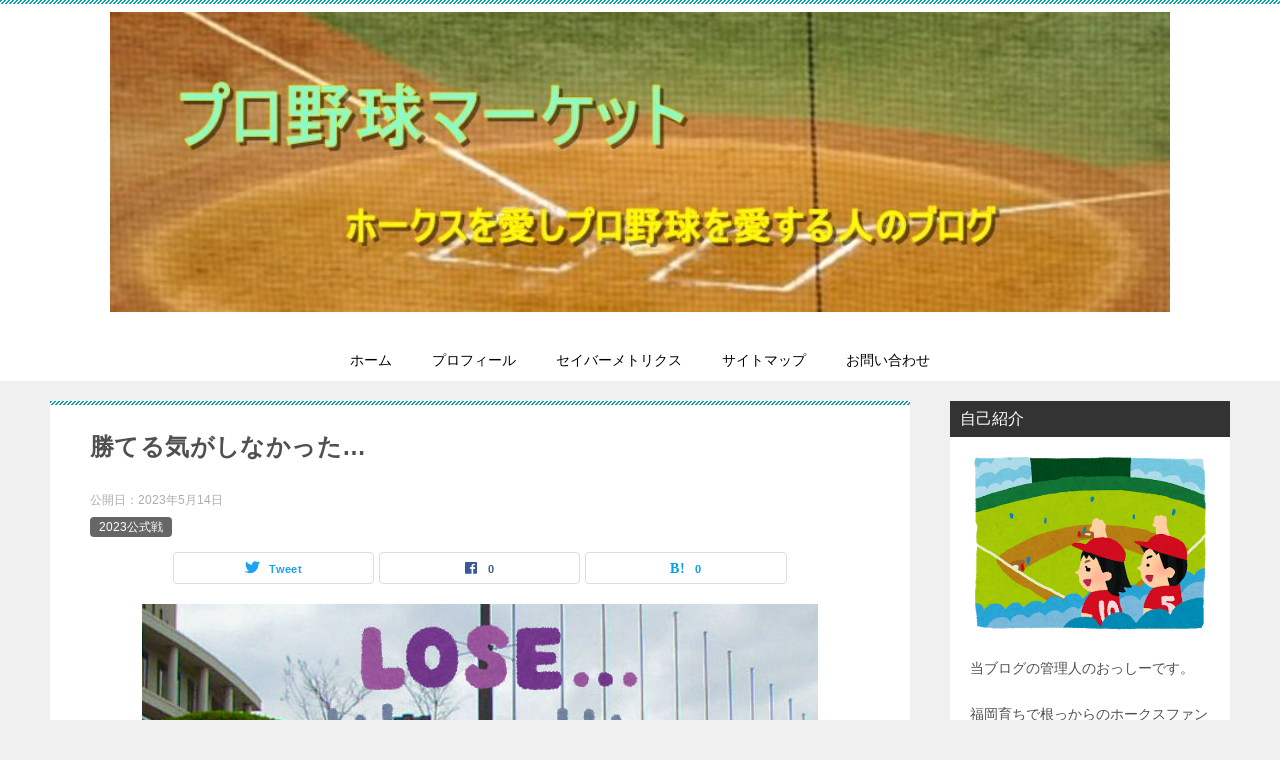

--- FILE ---
content_type: text/html; charset=UTF-8
request_url: https://osshi-market.com/katerukigashinakatta-2874
body_size: 20781
content:
<!doctype html>
<html dir="ltr" lang="ja" prefix="og: https://ogp.me/ns#" class="col2 layout-footer-show">
<head>
	<meta charset="UTF-8">
	<meta name="viewport" content="width=device-width, initial-scale=1">
	<link rel="profile" href="http://gmpg.org/xfn/11">

	<title>勝てる気がしなかった… | プロ野球マーケット</title>
	<style>img:is([sizes="auto" i], [sizes^="auto," i]) { contain-intrinsic-size: 3000px 1500px }</style>
	
		<!-- All in One SEO 4.9.1.1 - aioseo.com -->
	<meta name="description" content="2023年5月13日のオリックス戦の感想。" />
	<meta name="robots" content="max-snippet:-1, max-image-preview:large, max-video-preview:-1" />
	<meta name="author" content="おっしー"/>
	<meta name="google-site-verification" content="uuhAKyT_zBlWj-fZHYM4QbGDmDlGF9bqwdn7oz_Q0zM" />
	<meta name="keywords" content="2023公式戦" />
	<link rel="canonical" href="https://osshi-market.com/katerukigashinakatta-2874" />
	<meta name="generator" content="All in One SEO (AIOSEO) 4.9.1.1" />
		<meta property="og:locale" content="ja_JP" />
		<meta property="og:site_name" content="プロ野球マーケット" />
		<meta property="og:type" content="article" />
		<meta property="og:title" content="勝てる気がしなかった… | プロ野球マーケット" />
		<meta property="og:description" content="2023年5月13日のオリックス戦の感想。" />
		<meta property="og:url" content="https://osshi-market.com/katerukigashinakatta-2874" />
		<meta property="og:image" content="https://osshi-market.com/wp-content/uploads/2018/10/blogtitle.jpg" />
		<meta property="og:image:secure_url" content="https://osshi-market.com/wp-content/uploads/2018/10/blogtitle.jpg" />
		<meta property="og:image:width" content="676" />
		<meta property="og:image:height" content="373" />
		<meta property="article:published_time" content="2023-05-13T18:09:27+00:00" />
		<meta property="article:modified_time" content="2023-05-13T18:09:22+00:00" />
		<meta name="twitter:card" content="summary" />
		<meta name="twitter:site" content="@osshi_inazuma" />
		<meta name="twitter:title" content="勝てる気がしなかった… | プロ野球マーケット" />
		<meta name="twitter:description" content="2023年5月13日のオリックス戦の感想。" />
		<meta name="twitter:image" content="https://osshi-market.com/wp-content/uploads/2018/10/blogtitle.jpg" />
		<script type="application/ld+json" class="aioseo-schema">
			{"@context":"https:\/\/schema.org","@graph":[{"@type":"Article","@id":"https:\/\/osshi-market.com\/katerukigashinakatta-2874#article","name":"\u52dd\u3066\u308b\u6c17\u304c\u3057\u306a\u304b\u3063\u305f\u2026 | \u30d7\u30ed\u91ce\u7403\u30de\u30fc\u30b1\u30c3\u30c8","headline":"\u52dd\u3066\u308b\u6c17\u304c\u3057\u306a\u304b\u3063\u305f\u2026","author":{"@id":"https:\/\/osshi-market.com\/author\/osshi0918#author"},"publisher":{"@id":"https:\/\/osshi-market.com\/#person"},"image":{"@type":"ImageObject","url":"https:\/\/osshi-market.com\/wp-content\/uploads\/2018\/09\/lose1509-1920x1080.jpg","width":676,"height":373},"datePublished":"2023-05-14T03:09:27+09:00","dateModified":"2023-05-14T03:09:22+09:00","inLanguage":"ja","mainEntityOfPage":{"@id":"https:\/\/osshi-market.com\/katerukigashinakatta-2874#webpage"},"isPartOf":{"@id":"https:\/\/osshi-market.com\/katerukigashinakatta-2874#webpage"},"articleSection":"2023\u516c\u5f0f\u6226"},{"@type":"BreadcrumbList","@id":"https:\/\/osshi-market.com\/katerukigashinakatta-2874#breadcrumblist","itemListElement":[{"@type":"ListItem","@id":"https:\/\/osshi-market.com#listItem","position":1,"name":"\u30db\u30fc\u30e0","item":"https:\/\/osshi-market.com","nextItem":{"@type":"ListItem","@id":"https:\/\/osshi-market.com\/category\/2023-official-game#listItem","name":"2023\u516c\u5f0f\u6226"}},{"@type":"ListItem","@id":"https:\/\/osshi-market.com\/category\/2023-official-game#listItem","position":2,"name":"2023\u516c\u5f0f\u6226","item":"https:\/\/osshi-market.com\/category\/2023-official-game","nextItem":{"@type":"ListItem","@id":"https:\/\/osshi-market.com\/katerukigashinakatta-2874#listItem","name":"\u52dd\u3066\u308b\u6c17\u304c\u3057\u306a\u304b\u3063\u305f\u2026"},"previousItem":{"@type":"ListItem","@id":"https:\/\/osshi-market.com#listItem","name":"\u30db\u30fc\u30e0"}},{"@type":"ListItem","@id":"https:\/\/osshi-market.com\/katerukigashinakatta-2874#listItem","position":3,"name":"\u52dd\u3066\u308b\u6c17\u304c\u3057\u306a\u304b\u3063\u305f\u2026","previousItem":{"@type":"ListItem","@id":"https:\/\/osshi-market.com\/category\/2023-official-game#listItem","name":"2023\u516c\u5f0f\u6226"}}]},{"@type":"Person","@id":"https:\/\/osshi-market.com\/#person","name":"\u304a\u3063\u3057\u30fc","image":{"@type":"ImageObject","@id":"https:\/\/osshi-market.com\/katerukigashinakatta-2874#personImage","url":"https:\/\/secure.gravatar.com\/avatar\/b5ae34ccfaf6afdef352739e16c169d23a907948c1815f5bdf857c7b35190806?s=96&d=blank&r=g","width":96,"height":96,"caption":"\u304a\u3063\u3057\u30fc"}},{"@type":"Person","@id":"https:\/\/osshi-market.com\/author\/osshi0918#author","url":"https:\/\/osshi-market.com\/author\/osshi0918","name":"\u304a\u3063\u3057\u30fc","image":{"@type":"ImageObject","@id":"https:\/\/osshi-market.com\/katerukigashinakatta-2874#authorImage","url":"https:\/\/secure.gravatar.com\/avatar\/b5ae34ccfaf6afdef352739e16c169d23a907948c1815f5bdf857c7b35190806?s=96&d=blank&r=g","width":96,"height":96,"caption":"\u304a\u3063\u3057\u30fc"}},{"@type":"WebPage","@id":"https:\/\/osshi-market.com\/katerukigashinakatta-2874#webpage","url":"https:\/\/osshi-market.com\/katerukigashinakatta-2874","name":"\u52dd\u3066\u308b\u6c17\u304c\u3057\u306a\u304b\u3063\u305f\u2026 | \u30d7\u30ed\u91ce\u7403\u30de\u30fc\u30b1\u30c3\u30c8","description":"2023\u5e745\u670813\u65e5\u306e\u30aa\u30ea\u30c3\u30af\u30b9\u6226\u306e\u611f\u60f3\u3002","inLanguage":"ja","isPartOf":{"@id":"https:\/\/osshi-market.com\/#website"},"breadcrumb":{"@id":"https:\/\/osshi-market.com\/katerukigashinakatta-2874#breadcrumblist"},"author":{"@id":"https:\/\/osshi-market.com\/author\/osshi0918#author"},"creator":{"@id":"https:\/\/osshi-market.com\/author\/osshi0918#author"},"image":{"@type":"ImageObject","url":"https:\/\/osshi-market.com\/wp-content\/uploads\/2018\/09\/lose1509-1920x1080.jpg","@id":"https:\/\/osshi-market.com\/katerukigashinakatta-2874\/#mainImage","width":676,"height":373},"primaryImageOfPage":{"@id":"https:\/\/osshi-market.com\/katerukigashinakatta-2874#mainImage"},"datePublished":"2023-05-14T03:09:27+09:00","dateModified":"2023-05-14T03:09:22+09:00"},{"@type":"WebSite","@id":"https:\/\/osshi-market.com\/#website","url":"https:\/\/osshi-market.com\/","name":"\u30d7\u30ed\u91ce\u7403\u30de\u30fc\u30b1\u30c3\u30c8","inLanguage":"ja","publisher":{"@id":"https:\/\/osshi-market.com\/#person"}}]}
		</script>
		<!-- All in One SEO -->

	<script>
		var shf = 1;
		var lso = 1;
		var ajaxurl = 'https://osshi-market.com/wp-admin/admin-ajax.php';
		var sns_cnt = true;
			</script>
	<link rel='dns-prefetch' href='//webfonts.xserver.jp' />
<link rel='dns-prefetch' href='//www.googletagmanager.com' />
<link rel="alternate" type="application/rss+xml" title="プロ野球マーケット &raquo; フィード" href="https://osshi-market.com/feed" />
<link rel="alternate" type="application/rss+xml" title="プロ野球マーケット &raquo; コメントフィード" href="https://osshi-market.com/comments/feed" />
<link rel="alternate" type="application/rss+xml" title="プロ野球マーケット &raquo; 勝てる気がしなかった… のコメントのフィード" href="https://osshi-market.com/katerukigashinakatta-2874/feed" />
<script type="text/javascript">
/* <![CDATA[ */
window._wpemojiSettings = {"baseUrl":"https:\/\/s.w.org\/images\/core\/emoji\/16.0.1\/72x72\/","ext":".png","svgUrl":"https:\/\/s.w.org\/images\/core\/emoji\/16.0.1\/svg\/","svgExt":".svg","source":{"concatemoji":"https:\/\/osshi-market.com\/wp-includes\/js\/wp-emoji-release.min.js?ver=6.8.3"}};
/*! This file is auto-generated */
!function(s,n){var o,i,e;function c(e){try{var t={supportTests:e,timestamp:(new Date).valueOf()};sessionStorage.setItem(o,JSON.stringify(t))}catch(e){}}function p(e,t,n){e.clearRect(0,0,e.canvas.width,e.canvas.height),e.fillText(t,0,0);var t=new Uint32Array(e.getImageData(0,0,e.canvas.width,e.canvas.height).data),a=(e.clearRect(0,0,e.canvas.width,e.canvas.height),e.fillText(n,0,0),new Uint32Array(e.getImageData(0,0,e.canvas.width,e.canvas.height).data));return t.every(function(e,t){return e===a[t]})}function u(e,t){e.clearRect(0,0,e.canvas.width,e.canvas.height),e.fillText(t,0,0);for(var n=e.getImageData(16,16,1,1),a=0;a<n.data.length;a++)if(0!==n.data[a])return!1;return!0}function f(e,t,n,a){switch(t){case"flag":return n(e,"\ud83c\udff3\ufe0f\u200d\u26a7\ufe0f","\ud83c\udff3\ufe0f\u200b\u26a7\ufe0f")?!1:!n(e,"\ud83c\udde8\ud83c\uddf6","\ud83c\udde8\u200b\ud83c\uddf6")&&!n(e,"\ud83c\udff4\udb40\udc67\udb40\udc62\udb40\udc65\udb40\udc6e\udb40\udc67\udb40\udc7f","\ud83c\udff4\u200b\udb40\udc67\u200b\udb40\udc62\u200b\udb40\udc65\u200b\udb40\udc6e\u200b\udb40\udc67\u200b\udb40\udc7f");case"emoji":return!a(e,"\ud83e\udedf")}return!1}function g(e,t,n,a){var r="undefined"!=typeof WorkerGlobalScope&&self instanceof WorkerGlobalScope?new OffscreenCanvas(300,150):s.createElement("canvas"),o=r.getContext("2d",{willReadFrequently:!0}),i=(o.textBaseline="top",o.font="600 32px Arial",{});return e.forEach(function(e){i[e]=t(o,e,n,a)}),i}function t(e){var t=s.createElement("script");t.src=e,t.defer=!0,s.head.appendChild(t)}"undefined"!=typeof Promise&&(o="wpEmojiSettingsSupports",i=["flag","emoji"],n.supports={everything:!0,everythingExceptFlag:!0},e=new Promise(function(e){s.addEventListener("DOMContentLoaded",e,{once:!0})}),new Promise(function(t){var n=function(){try{var e=JSON.parse(sessionStorage.getItem(o));if("object"==typeof e&&"number"==typeof e.timestamp&&(new Date).valueOf()<e.timestamp+604800&&"object"==typeof e.supportTests)return e.supportTests}catch(e){}return null}();if(!n){if("undefined"!=typeof Worker&&"undefined"!=typeof OffscreenCanvas&&"undefined"!=typeof URL&&URL.createObjectURL&&"undefined"!=typeof Blob)try{var e="postMessage("+g.toString()+"("+[JSON.stringify(i),f.toString(),p.toString(),u.toString()].join(",")+"));",a=new Blob([e],{type:"text/javascript"}),r=new Worker(URL.createObjectURL(a),{name:"wpTestEmojiSupports"});return void(r.onmessage=function(e){c(n=e.data),r.terminate(),t(n)})}catch(e){}c(n=g(i,f,p,u))}t(n)}).then(function(e){for(var t in e)n.supports[t]=e[t],n.supports.everything=n.supports.everything&&n.supports[t],"flag"!==t&&(n.supports.everythingExceptFlag=n.supports.everythingExceptFlag&&n.supports[t]);n.supports.everythingExceptFlag=n.supports.everythingExceptFlag&&!n.supports.flag,n.DOMReady=!1,n.readyCallback=function(){n.DOMReady=!0}}).then(function(){return e}).then(function(){var e;n.supports.everything||(n.readyCallback(),(e=n.source||{}).concatemoji?t(e.concatemoji):e.wpemoji&&e.twemoji&&(t(e.twemoji),t(e.wpemoji)))}))}((window,document),window._wpemojiSettings);
/* ]]> */
</script>
<!-- osshi-market.com is managing ads with Advanced Ads 2.0.14 – https://wpadvancedads.com/ --><script id="osshi-ready">
			window.advanced_ads_ready=function(e,a){a=a||"complete";var d=function(e){return"interactive"===a?"loading"!==e:"complete"===e};d(document.readyState)?e():document.addEventListener("readystatechange",(function(a){d(a.target.readyState)&&e()}),{once:"interactive"===a})},window.advanced_ads_ready_queue=window.advanced_ads_ready_queue||[];		</script>
		<style id='wp-emoji-styles-inline-css' type='text/css'>

	img.wp-smiley, img.emoji {
		display: inline !important;
		border: none !important;
		box-shadow: none !important;
		height: 1em !important;
		width: 1em !important;
		margin: 0 0.07em !important;
		vertical-align: -0.1em !important;
		background: none !important;
		padding: 0 !important;
	}
</style>
<link rel='stylesheet' id='wp-block-library-css' href='https://osshi-market.com/wp-includes/css/dist/block-library/style.min.css?ver=6.8.3' type='text/css' media='all' />
<style id='classic-theme-styles-inline-css' type='text/css'>
/*! This file is auto-generated */
.wp-block-button__link{color:#fff;background-color:#32373c;border-radius:9999px;box-shadow:none;text-decoration:none;padding:calc(.667em + 2px) calc(1.333em + 2px);font-size:1.125em}.wp-block-file__button{background:#32373c;color:#fff;text-decoration:none}
</style>
<style id='rinkerg-gutenberg-rinker-style-inline-css' type='text/css'>
.wp-block-create-block-block{background-color:#21759b;color:#fff;padding:2px}

</style>
<link rel='stylesheet' id='aioseo/css/src/vue/standalone/blocks/table-of-contents/global.scss-css' href='https://osshi-market.com/wp-content/plugins/all-in-one-seo-pack/dist/Lite/assets/css/table-of-contents/global.e90f6d47.css?ver=4.9.1.1' type='text/css' media='all' />
<style id='global-styles-inline-css' type='text/css'>
:root{--wp--preset--aspect-ratio--square: 1;--wp--preset--aspect-ratio--4-3: 4/3;--wp--preset--aspect-ratio--3-4: 3/4;--wp--preset--aspect-ratio--3-2: 3/2;--wp--preset--aspect-ratio--2-3: 2/3;--wp--preset--aspect-ratio--16-9: 16/9;--wp--preset--aspect-ratio--9-16: 9/16;--wp--preset--color--black: #000000;--wp--preset--color--cyan-bluish-gray: #abb8c3;--wp--preset--color--white: #ffffff;--wp--preset--color--pale-pink: #f78da7;--wp--preset--color--vivid-red: #cf2e2e;--wp--preset--color--luminous-vivid-orange: #ff6900;--wp--preset--color--luminous-vivid-amber: #fcb900;--wp--preset--color--light-green-cyan: #7bdcb5;--wp--preset--color--vivid-green-cyan: #00d084;--wp--preset--color--pale-cyan-blue: #8ed1fc;--wp--preset--color--vivid-cyan-blue: #0693e3;--wp--preset--color--vivid-purple: #9b51e0;--wp--preset--gradient--vivid-cyan-blue-to-vivid-purple: linear-gradient(135deg,rgba(6,147,227,1) 0%,rgb(155,81,224) 100%);--wp--preset--gradient--light-green-cyan-to-vivid-green-cyan: linear-gradient(135deg,rgb(122,220,180) 0%,rgb(0,208,130) 100%);--wp--preset--gradient--luminous-vivid-amber-to-luminous-vivid-orange: linear-gradient(135deg,rgba(252,185,0,1) 0%,rgba(255,105,0,1) 100%);--wp--preset--gradient--luminous-vivid-orange-to-vivid-red: linear-gradient(135deg,rgba(255,105,0,1) 0%,rgb(207,46,46) 100%);--wp--preset--gradient--very-light-gray-to-cyan-bluish-gray: linear-gradient(135deg,rgb(238,238,238) 0%,rgb(169,184,195) 100%);--wp--preset--gradient--cool-to-warm-spectrum: linear-gradient(135deg,rgb(74,234,220) 0%,rgb(151,120,209) 20%,rgb(207,42,186) 40%,rgb(238,44,130) 60%,rgb(251,105,98) 80%,rgb(254,248,76) 100%);--wp--preset--gradient--blush-light-purple: linear-gradient(135deg,rgb(255,206,236) 0%,rgb(152,150,240) 100%);--wp--preset--gradient--blush-bordeaux: linear-gradient(135deg,rgb(254,205,165) 0%,rgb(254,45,45) 50%,rgb(107,0,62) 100%);--wp--preset--gradient--luminous-dusk: linear-gradient(135deg,rgb(255,203,112) 0%,rgb(199,81,192) 50%,rgb(65,88,208) 100%);--wp--preset--gradient--pale-ocean: linear-gradient(135deg,rgb(255,245,203) 0%,rgb(182,227,212) 50%,rgb(51,167,181) 100%);--wp--preset--gradient--electric-grass: linear-gradient(135deg,rgb(202,248,128) 0%,rgb(113,206,126) 100%);--wp--preset--gradient--midnight: linear-gradient(135deg,rgb(2,3,129) 0%,rgb(40,116,252) 100%);--wp--preset--font-size--small: 13px;--wp--preset--font-size--medium: 20px;--wp--preset--font-size--large: 36px;--wp--preset--font-size--x-large: 42px;--wp--preset--spacing--20: 0.44rem;--wp--preset--spacing--30: 0.67rem;--wp--preset--spacing--40: 1rem;--wp--preset--spacing--50: 1.5rem;--wp--preset--spacing--60: 2.25rem;--wp--preset--spacing--70: 3.38rem;--wp--preset--spacing--80: 5.06rem;--wp--preset--shadow--natural: 6px 6px 9px rgba(0, 0, 0, 0.2);--wp--preset--shadow--deep: 12px 12px 50px rgba(0, 0, 0, 0.4);--wp--preset--shadow--sharp: 6px 6px 0px rgba(0, 0, 0, 0.2);--wp--preset--shadow--outlined: 6px 6px 0px -3px rgba(255, 255, 255, 1), 6px 6px rgba(0, 0, 0, 1);--wp--preset--shadow--crisp: 6px 6px 0px rgba(0, 0, 0, 1);}:where(.is-layout-flex){gap: 0.5em;}:where(.is-layout-grid){gap: 0.5em;}body .is-layout-flex{display: flex;}.is-layout-flex{flex-wrap: wrap;align-items: center;}.is-layout-flex > :is(*, div){margin: 0;}body .is-layout-grid{display: grid;}.is-layout-grid > :is(*, div){margin: 0;}:where(.wp-block-columns.is-layout-flex){gap: 2em;}:where(.wp-block-columns.is-layout-grid){gap: 2em;}:where(.wp-block-post-template.is-layout-flex){gap: 1.25em;}:where(.wp-block-post-template.is-layout-grid){gap: 1.25em;}.has-black-color{color: var(--wp--preset--color--black) !important;}.has-cyan-bluish-gray-color{color: var(--wp--preset--color--cyan-bluish-gray) !important;}.has-white-color{color: var(--wp--preset--color--white) !important;}.has-pale-pink-color{color: var(--wp--preset--color--pale-pink) !important;}.has-vivid-red-color{color: var(--wp--preset--color--vivid-red) !important;}.has-luminous-vivid-orange-color{color: var(--wp--preset--color--luminous-vivid-orange) !important;}.has-luminous-vivid-amber-color{color: var(--wp--preset--color--luminous-vivid-amber) !important;}.has-light-green-cyan-color{color: var(--wp--preset--color--light-green-cyan) !important;}.has-vivid-green-cyan-color{color: var(--wp--preset--color--vivid-green-cyan) !important;}.has-pale-cyan-blue-color{color: var(--wp--preset--color--pale-cyan-blue) !important;}.has-vivid-cyan-blue-color{color: var(--wp--preset--color--vivid-cyan-blue) !important;}.has-vivid-purple-color{color: var(--wp--preset--color--vivid-purple) !important;}.has-black-background-color{background-color: var(--wp--preset--color--black) !important;}.has-cyan-bluish-gray-background-color{background-color: var(--wp--preset--color--cyan-bluish-gray) !important;}.has-white-background-color{background-color: var(--wp--preset--color--white) !important;}.has-pale-pink-background-color{background-color: var(--wp--preset--color--pale-pink) !important;}.has-vivid-red-background-color{background-color: var(--wp--preset--color--vivid-red) !important;}.has-luminous-vivid-orange-background-color{background-color: var(--wp--preset--color--luminous-vivid-orange) !important;}.has-luminous-vivid-amber-background-color{background-color: var(--wp--preset--color--luminous-vivid-amber) !important;}.has-light-green-cyan-background-color{background-color: var(--wp--preset--color--light-green-cyan) !important;}.has-vivid-green-cyan-background-color{background-color: var(--wp--preset--color--vivid-green-cyan) !important;}.has-pale-cyan-blue-background-color{background-color: var(--wp--preset--color--pale-cyan-blue) !important;}.has-vivid-cyan-blue-background-color{background-color: var(--wp--preset--color--vivid-cyan-blue) !important;}.has-vivid-purple-background-color{background-color: var(--wp--preset--color--vivid-purple) !important;}.has-black-border-color{border-color: var(--wp--preset--color--black) !important;}.has-cyan-bluish-gray-border-color{border-color: var(--wp--preset--color--cyan-bluish-gray) !important;}.has-white-border-color{border-color: var(--wp--preset--color--white) !important;}.has-pale-pink-border-color{border-color: var(--wp--preset--color--pale-pink) !important;}.has-vivid-red-border-color{border-color: var(--wp--preset--color--vivid-red) !important;}.has-luminous-vivid-orange-border-color{border-color: var(--wp--preset--color--luminous-vivid-orange) !important;}.has-luminous-vivid-amber-border-color{border-color: var(--wp--preset--color--luminous-vivid-amber) !important;}.has-light-green-cyan-border-color{border-color: var(--wp--preset--color--light-green-cyan) !important;}.has-vivid-green-cyan-border-color{border-color: var(--wp--preset--color--vivid-green-cyan) !important;}.has-pale-cyan-blue-border-color{border-color: var(--wp--preset--color--pale-cyan-blue) !important;}.has-vivid-cyan-blue-border-color{border-color: var(--wp--preset--color--vivid-cyan-blue) !important;}.has-vivid-purple-border-color{border-color: var(--wp--preset--color--vivid-purple) !important;}.has-vivid-cyan-blue-to-vivid-purple-gradient-background{background: var(--wp--preset--gradient--vivid-cyan-blue-to-vivid-purple) !important;}.has-light-green-cyan-to-vivid-green-cyan-gradient-background{background: var(--wp--preset--gradient--light-green-cyan-to-vivid-green-cyan) !important;}.has-luminous-vivid-amber-to-luminous-vivid-orange-gradient-background{background: var(--wp--preset--gradient--luminous-vivid-amber-to-luminous-vivid-orange) !important;}.has-luminous-vivid-orange-to-vivid-red-gradient-background{background: var(--wp--preset--gradient--luminous-vivid-orange-to-vivid-red) !important;}.has-very-light-gray-to-cyan-bluish-gray-gradient-background{background: var(--wp--preset--gradient--very-light-gray-to-cyan-bluish-gray) !important;}.has-cool-to-warm-spectrum-gradient-background{background: var(--wp--preset--gradient--cool-to-warm-spectrum) !important;}.has-blush-light-purple-gradient-background{background: var(--wp--preset--gradient--blush-light-purple) !important;}.has-blush-bordeaux-gradient-background{background: var(--wp--preset--gradient--blush-bordeaux) !important;}.has-luminous-dusk-gradient-background{background: var(--wp--preset--gradient--luminous-dusk) !important;}.has-pale-ocean-gradient-background{background: var(--wp--preset--gradient--pale-ocean) !important;}.has-electric-grass-gradient-background{background: var(--wp--preset--gradient--electric-grass) !important;}.has-midnight-gradient-background{background: var(--wp--preset--gradient--midnight) !important;}.has-small-font-size{font-size: var(--wp--preset--font-size--small) !important;}.has-medium-font-size{font-size: var(--wp--preset--font-size--medium) !important;}.has-large-font-size{font-size: var(--wp--preset--font-size--large) !important;}.has-x-large-font-size{font-size: var(--wp--preset--font-size--x-large) !important;}
:where(.wp-block-post-template.is-layout-flex){gap: 1.25em;}:where(.wp-block-post-template.is-layout-grid){gap: 1.25em;}
:where(.wp-block-columns.is-layout-flex){gap: 2em;}:where(.wp-block-columns.is-layout-grid){gap: 2em;}
:root :where(.wp-block-pullquote){font-size: 1.5em;line-height: 1.6;}
</style>
<link rel='stylesheet' id='contact-form-7-css' href='https://osshi-market.com/wp-content/plugins/contact-form-7/includes/css/styles.css?ver=6.1.4' type='text/css' media='all' />
<link rel='stylesheet' id='ez-toc-css' href='https://osshi-market.com/wp-content/plugins/easy-table-of-contents/assets/css/screen.min.css?ver=2.0.78' type='text/css' media='all' />
<style id='ez-toc-inline-css' type='text/css'>
div#ez-toc-container .ez-toc-title {font-size: 120%;}div#ez-toc-container .ez-toc-title {font-weight: 400;}div#ez-toc-container ul li , div#ez-toc-container ul li a {font-size: 95%;}div#ez-toc-container ul li , div#ez-toc-container ul li a {font-weight: 500;}div#ez-toc-container nav ul ul li {font-size: 90%;}div#ez-toc-container {width: 100%;}.ez-toc-box-title {font-weight: bold; margin-bottom: 10px; text-align: center; text-transform: uppercase; letter-spacing: 1px; color: #666; padding-bottom: 5px;position:absolute;top:-4%;left:5%;background-color: inherit;transition: top 0.3s ease;}.ez-toc-box-title.toc-closed {top:-25%;}
.ez-toc-container-direction {direction: ltr;}.ez-toc-counter ul{counter-reset: item ;}.ez-toc-counter nav ul li a::before {content: counters(item, '.', decimal) '. ';display: inline-block;counter-increment: item;flex-grow: 0;flex-shrink: 0;margin-right: .2em; float: left; }.ez-toc-widget-direction {direction: ltr;}.ez-toc-widget-container ul{counter-reset: item ;}.ez-toc-widget-container nav ul li a::before {content: counters(item, '.', decimal) '. ';display: inline-block;counter-increment: item;flex-grow: 0;flex-shrink: 0;margin-right: .2em; float: left; }
</style>
<link rel='stylesheet' id='yyi_rinker_stylesheet-css' href='https://osshi-market.com/wp-content/plugins/yyi-rinker/css/style.css?v=1.11.1&#038;ver=6.8.3' type='text/css' media='all' />
<link rel='stylesheet' id='keni-style-css' href='https://osshi-market.com/wp-content/themes/keni80_wp_standard_all_202404071353/style.css?ver=6.8.3' type='text/css' media='all' />
<link rel='stylesheet' id='keni_base-css' href='https://osshi-market.com/wp-content/themes/keni80_wp_standard_all_202404071353/base.css?ver=6.8.3' type='text/css' media='all' />
<link rel='stylesheet' id='keni-advanced-css' href='https://osshi-market.com/wp-content/themes/keni80_wp_standard_all_202404071353/advanced.css?ver=6.8.3' type='text/css' media='all' />
<link rel='stylesheet' id='keni_base_default-css' href='https://osshi-market.com/wp-content/themes/keni80_wp_standard_all_202404071353/default-style.css?ver=6.8.3' type='text/css' media='all' />
<link rel='stylesheet' id='fancybox-css' href='https://osshi-market.com/wp-content/plugins/easy-fancybox/fancybox/1.5.4/jquery.fancybox.min.css?ver=6.8.3' type='text/css' media='screen' />
<style id='fancybox-inline-css' type='text/css'>
#fancybox-outer{background:#ffffff}#fancybox-content{background:#ffffff;border-color:#ffffff;color:#000000;}#fancybox-title,#fancybox-title-float-main{color:#fff}
</style>
<link rel="canonical" href="https://osshi-market.com/katerukigashinakatta-2874" />
<link rel="https://api.w.org/" href="https://osshi-market.com/wp-json/" /><link rel="alternate" title="JSON" type="application/json" href="https://osshi-market.com/wp-json/wp/v2/posts/2874" /><link rel="EditURI" type="application/rsd+xml" title="RSD" href="https://osshi-market.com/xmlrpc.php?rsd" />
<link rel='shortlink' href='https://osshi-market.com/?p=2874' />
<link rel="alternate" title="oEmbed (JSON)" type="application/json+oembed" href="https://osshi-market.com/wp-json/oembed/1.0/embed?url=https%3A%2F%2Fosshi-market.com%2Fkaterukigashinakatta-2874" />
<link rel="alternate" title="oEmbed (XML)" type="text/xml+oembed" href="https://osshi-market.com/wp-json/oembed/1.0/embed?url=https%3A%2F%2Fosshi-market.com%2Fkaterukigashinakatta-2874&#038;format=xml" />
<meta name="generator" content="Site Kit by Google 1.167.0" /><script type="text/javascript" language="javascript">
    var vc_pid = "885683769";
</script><script type="text/javascript" src="//aml.valuecommerce.com/vcdal.js" async></script><style>
.yyi-rinker-images {
    display: flex;
    justify-content: center;
    align-items: center;
    position: relative;

}
div.yyi-rinker-image img.yyi-rinker-main-img.hidden {
    display: none;
}

.yyi-rinker-images-arrow {
    cursor: pointer;
    position: absolute;
    top: 50%;
    display: block;
    margin-top: -11px;
    opacity: 0.6;
    width: 22px;
}

.yyi-rinker-images-arrow-left{
    left: -10px;
}
.yyi-rinker-images-arrow-right{
    right: -10px;
}

.yyi-rinker-images-arrow-left.hidden {
    display: none;
}

.yyi-rinker-images-arrow-right.hidden {
    display: none;
}
div.yyi-rinker-contents.yyi-rinker-design-tate  div.yyi-rinker-box{
    flex-direction: column;
}

div.yyi-rinker-contents.yyi-rinker-design-slim div.yyi-rinker-box .yyi-rinker-links {
    flex-direction: column;
}

div.yyi-rinker-contents.yyi-rinker-design-slim div.yyi-rinker-info {
    width: 100%;
}

div.yyi-rinker-contents.yyi-rinker-design-slim .yyi-rinker-title {
    text-align: center;
}

div.yyi-rinker-contents.yyi-rinker-design-slim .yyi-rinker-links {
    text-align: center;
}
div.yyi-rinker-contents.yyi-rinker-design-slim .yyi-rinker-image {
    margin: auto;
}

div.yyi-rinker-contents.yyi-rinker-design-slim div.yyi-rinker-info ul.yyi-rinker-links li {
	align-self: stretch;
}
div.yyi-rinker-contents.yyi-rinker-design-slim div.yyi-rinker-box div.yyi-rinker-info {
	padding: 0;
}
div.yyi-rinker-contents.yyi-rinker-design-slim div.yyi-rinker-box {
	flex-direction: column;
	padding: 14px 5px 0;
}

.yyi-rinker-design-slim div.yyi-rinker-box div.yyi-rinker-info {
	text-align: center;
}

.yyi-rinker-design-slim div.price-box span.price {
	display: block;
}

div.yyi-rinker-contents.yyi-rinker-design-slim div.yyi-rinker-info div.yyi-rinker-title a{
	font-size:16px;
}

div.yyi-rinker-contents.yyi-rinker-design-slim ul.yyi-rinker-links li.amazonkindlelink:before,  div.yyi-rinker-contents.yyi-rinker-design-slim ul.yyi-rinker-links li.amazonlink:before,  div.yyi-rinker-contents.yyi-rinker-design-slim ul.yyi-rinker-links li.rakutenlink:before, div.yyi-rinker-contents.yyi-rinker-design-slim ul.yyi-rinker-links li.yahoolink:before, div.yyi-rinker-contents.yyi-rinker-design-slim ul.yyi-rinker-links li.mercarilink:before {
	font-size:12px;
}

div.yyi-rinker-contents.yyi-rinker-design-slim ul.yyi-rinker-links li a {
	font-size: 13px;
}
.entry-content ul.yyi-rinker-links li {
	padding: 0;
}

div.yyi-rinker-contents .yyi-rinker-attention.attention_desing_right_ribbon {
    width: 89px;
    height: 91px;
    position: absolute;
    top: -1px;
    right: -1px;
    left: auto;
    overflow: hidden;
}

div.yyi-rinker-contents .yyi-rinker-attention.attention_desing_right_ribbon span {
    display: inline-block;
    width: 146px;
    position: absolute;
    padding: 4px 0;
    left: -13px;
    top: 12px;
    text-align: center;
    font-size: 12px;
    line-height: 24px;
    -webkit-transform: rotate(45deg);
    transform: rotate(45deg);
    box-shadow: 0 1px 3px rgba(0, 0, 0, 0.2);
}

div.yyi-rinker-contents .yyi-rinker-attention.attention_desing_right_ribbon {
    background: none;
}
.yyi-rinker-attention.attention_desing_right_ribbon .yyi-rinker-attention-after,
.yyi-rinker-attention.attention_desing_right_ribbon .yyi-rinker-attention-before{
display:none;
}
div.yyi-rinker-use-right_ribbon div.yyi-rinker-title {
    margin-right: 2rem;
}

				</style><meta name="description" content="オリックスとの敵地での3連戦の2試合めは3-8で敗戦。 &nbsp; 2試合ほど見れずに久々の休みの日の先発は東浜と山本由伸の投げ合いと聞いてもう厳しいと思いながら試合観戦。 &nbsp; 初回はお互いにランナーを出しな …">
		<!--OGP-->
		<meta property="og:type" content="article" />
<meta property="og:url" content="https://osshi-market.com/katerukigashinakatta-2874" />
		<meta property="og:title" content="勝てる気がしなかった… | プロ野球マーケット"/>
		<meta property="og:description" content="オリックスとの敵地での3連戦の2試合めは3-8で敗戦。 &nbsp; 2試合ほど見れずに久々の休みの日の先発は東浜と山本由伸の投げ合いと聞いてもう厳しいと思いながら試合観戦。 &nbsp; 初回はお互いにランナーを出しな …">
		<meta property="og:site_name" content="プロ野球マーケット">
		<meta property="og:image" content="https://osshi-market.com/wp-content/uploads/2018/09/lose1509-1920x1080.jpg">
					<meta property="og:image:type" content="image/jpeg">
						<meta property="og:image:width" content="676">
			<meta property="og:image:height" content="373">
					<meta property="og:locale" content="ja_JP">
				<!--OGP-->
		
<!-- Site Kit が追加した Google AdSense メタタグ -->
<meta name="google-adsense-platform-account" content="ca-host-pub-2644536267352236">
<meta name="google-adsense-platform-domain" content="sitekit.withgoogle.com">
<!-- Site Kit が追加した End Google AdSense メタタグ -->
<link rel="icon" href="https://osshi-market.com/wp-content/uploads/2018/06/cropped-s512_f_event_8_2bg-32x32.png" sizes="32x32" />
<link rel="icon" href="https://osshi-market.com/wp-content/uploads/2018/06/cropped-s512_f_event_8_2bg-192x192.png" sizes="192x192" />
<link rel="apple-touch-icon" href="https://osshi-market.com/wp-content/uploads/2018/06/cropped-s512_f_event_8_2bg-180x180.png" />
<meta name="msapplication-TileImage" content="https://osshi-market.com/wp-content/uploads/2018/06/cropped-s512_f_event_8_2bg-270x270.png" />
<script async src="//pagead2.googlesyndication.com/pagead/js/adsbygoogle.js"></script>
<script>
     (adsbygoogle = window.adsbygoogle || []).push({
          google_ad_client: "ca-pub-9101383129198072",
          enable_page_level_ads: true
     });
</script>
		<style type="text/css" id="wp-custom-css">
			/*グローバルメニューの位置を中央*/
.keni-gnav_inner ul{
	margin-left: auto;
	margin-right: auto;
}

/*PCのみロゴを中央寄せにする*/
/*768px以上*/
@media screen and (min-width: 768px) {
.keni-header .site-title,
.keni-header_col1 .site-title{
	float: none;
	max-width: 100%;
	text-align: center;
}
}		</style>
		</head>

<body class="wp-singular post-template-default single single-post postid-2874 single-format-standard wp-custom-logo wp-theme-keni80_wp_standard_all_202404071353 aa-prefix-osshi-"><!--ページの属性-->

<div id="top" class="keni-container">

<!--▼▼ ヘッダー ▼▼-->
<div class="keni-header_wrap">
	<div class="keni-header_outer">
		
		<header class="keni-header keni-header_col1">
			<div class="keni-header_inner">

							<p class="site-title"><a href="https://osshi-market.com/" rel="home"><img src="https://osshi-market.com/wp-content/uploads/2018/06/cropped-a0050_000110.jpg" alt="プロ野球マーケット"width='1060' height='300'></a></p>
			
			<div class="keni-header_cont">
						</div>

			</div><!--keni-header_inner-->
		</header><!--keni-header-->	</div><!--keni-header_outer-->
</div><!--keni-header_wrap-->
<!--▲▲ ヘッダー ▲▲-->

<div id="click-space"></div>

<!--▼▼ グローバルナビ ▼▼-->
<div class="keni-gnav_wrap">
	<div class="keni-gnav_outer">
		<nav class="keni-gnav">
			<div class="keni-gnav_inner">

				<ul id="menu" class="keni-gnav_cont">
				<li id="menu-item-45" class="menu-item menu-item-type-custom menu-item-object-custom menu-item-home menu-item-45"><a href="http://osshi-market.com/">ホーム</a></li>
<li id="menu-item-710" class="menu-item menu-item-type-post_type menu-item-object-page menu-item-710"><a href="https://osshi-market.com/profile">プロフィール</a></li>
<li id="menu-item-869" class="menu-item menu-item-type-post_type menu-item-object-page menu-item-869"><a href="https://osshi-market.com/sabermetrics">セイバーメトリクス</a></li>
<li id="menu-item-291" class="menu-item menu-item-type-post_type menu-item-object-page menu-item-291"><a href="https://osshi-market.com/sitemap">サイトマップ</a></li>
<li id="menu-item-290" class="menu-item menu-item-type-post_type menu-item-object-page menu-item-290"><a href="https://osshi-market.com/otoiawase">お問い合わせ</a></li>
				<li class="menu-search"><div class="search-box">
	<form role="search" method="get" id="keni_search" class="searchform" action="https://osshi-market.com/">
		<input type="text" value="" name="s" aria-label="検索"><button class="btn-search"><img src="https://osshi-market.com/wp-content/themes/keni80_wp_standard_all_202404071353/images/icon/search_black.svg" width="18" height="18" alt="検索"></button>
	</form>
</div></li>
				</ul>
			</div>
			<div class="keni-gnav_btn_wrap">
				<div class="keni-gnav_btn"><span class="keni-gnav_btn_icon-open"></span></div>
			</div>
		</nav>
	</div>
</div>



<div class="keni-main_wrap">
	<div class="keni-main_outer">

		<!--▼▼ メインコンテンツ ▼▼-->
		<main id="main" class="keni-main">
			<div class="keni-main_inner">

				<aside class="free-area free-area_before-title">
									</aside><!-- #secondary -->

		<article class="post-2874 post type-post status-publish format-standard has-post-thumbnail category-2023-official-game keni-section" itemscope itemtype="http://schema.org/Article">
<meta itemscope itemprop="mainEntityOfPage"  itemType="https://schema.org/WebPage" itemid="https://osshi-market.com/katerukigashinakatta-2874" />

<div class="keni-section_wrap article_wrap">
	<div class="keni-section">

		<header class="article-header">
			<h1 class="entry_title" itemprop="headline">勝てる気がしなかった…</h1>
			<div class="entry_status">
		<ul class="entry_date">
				<li class="entry_date_item">公開日：<time itemprop="datePublished" datetime="2023-05-14T03:09:27+09:00" content="2023-05-14T03:09:27+09:00">2023年5月14日</time></li>	</ul>
		<ul class="entry_category">
		<li class="entry_category_item 2023-official-game" style="background-color: #666;"><a href="https://osshi-market.com/category/2023-official-game" style="color: #FFF;">2023公式戦</a></li>	</ul>
</div>						<aside class="sns-btn_wrap">
			<div class="sns-btn_tw" data-url="https://osshi-market.com/katerukigashinakatta-2874" data-title="%E5%8B%9D%E3%81%A6%E3%82%8B%E6%B0%97%E3%81%8C%E3%81%97%E3%81%AA%E3%81%8B%E3%81%A3%E3%81%9F%E2%80%A6+%7C+%E3%83%97%E3%83%AD%E9%87%8E%E7%90%83%E3%83%9E%E3%83%BC%E3%82%B1%E3%83%83%E3%83%88"></div>
		<div class="sns-btn_fb" data-url="https://osshi-market.com/katerukigashinakatta-2874" data-title="%E5%8B%9D%E3%81%A6%E3%82%8B%E6%B0%97%E3%81%8C%E3%81%97%E3%81%AA%E3%81%8B%E3%81%A3%E3%81%9F%E2%80%A6+%7C+%E3%83%97%E3%83%AD%E9%87%8E%E7%90%83%E3%83%9E%E3%83%BC%E3%82%B1%E3%83%83%E3%83%88"></div>
		<div class="sns-btn_hatena" data-url="https://osshi-market.com/katerukigashinakatta-2874" data-title="%E5%8B%9D%E3%81%A6%E3%82%8B%E6%B0%97%E3%81%8C%E3%81%97%E3%81%AA%E3%81%8B%E3%81%A3%E3%81%9F%E2%80%A6+%7C+%E3%83%97%E3%83%AD%E9%87%8E%E7%90%83%E3%83%9E%E3%83%BC%E3%82%B1%E3%83%83%E3%83%88"></div>
		</aside>					</header><!-- .article-header -->

		<div class="article-body" itemprop="articleBody">
			
			<div class="article-visual" itemprop="image" itemscope itemtype="https://schema.org/ImageObject">
				<img src="https://osshi-market.com/wp-content/uploads/2018/09/lose1509-1920x1080.jpg" alt="勝てる気がしなかった…"
                     width="676"
                     height="373">
				<meta itemprop="url" content="https://osshi-market.com/wp-content/uploads/2018/09/lose1509-1920x1080.jpg">
				<meta itemprop="width" content="676">
				<meta itemprop="height" content="373">
			</div>
			
			<p>オリックスとの敵地での3連戦の2試合めは3-8で敗戦。</p>
<p>&nbsp;</p>
<p>2試合ほど見れずに久々の休みの日の先発は東浜と山本由伸の投げ合いと聞いてもう厳しいと思いながら試合観戦。</p>
<p>&nbsp;</p>
<p>初回はお互いにランナーを出しながらも無失点のスタートも早くも2回で3失点で気がまいりました。</p>
<p>&nbsp;</p>
<p>相手先発山本で3点は重すぎる…</p>
<p>&nbsp;</p>
<p>と思っていたら2アウトから由伸の乱調もあってあっという間に3点を取り返したのでさすがにここで観戦をやめるのは勿体ないかと思い引き続き応援。</p>
<p>&nbsp;</p>
<p>しかし攻撃陣はその回以降は大したチャンスも作れずに終了。</p>
<p>&nbsp;</p>
<p>敢えて言うなら勝ち越された直後の6回のアストゥディーヨの当たりに行ったように見えなくもないデッドボールからの今宮のセンター前ヒットで繋いだところくらいでしたがいかんせんここから下位打線でした。</p>
<p>&nbsp;</p>
<p>ガルビスは三振で嶺井には代打川瀬でしたがランナーを返すことはできずじまいでほぼこれでゲームセットだったのかなという印象でした。</p>
<p>&nbsp;</p>
<p>そもそもガルビスから代打で良かった気もしますしこのチャンスを活かそうとするなら今宮がヒットを打った時点でアストゥディーヨには代走をだして欲しかったです。</p>
<p>&nbsp;</p>
<p>もしも、ガルビスか川瀬が打ったとしてもホームまで帰ってこれなさそうなんですが…</p>
<p>&nbsp;</p>
<p>数少ないチャンスを活かすなら代打を出す前にやるべきことがあったのではないでしょうかと言いたくなる采配でした。</p>
<p>&nbsp;</p>
<p>投手陣に関しては褒められるピッチングをしたのは誰一人いない有様で今後がすごく不安になりました。</p>
<p>&nbsp;</p>
<p>板東だけ無失点で終わったのですがしっかりピンチは作ってましたからね…</p>
<p>&nbsp;</p>
<p>去年終盤の千賀よりもエースらしいピッチングを知っているだけに余計にがっかりしてしまいました。</p>
<p>&nbsp;</p>
<p>そんなもんじゃないでしょ板東の実力は…</p>
<p>&nbsp;</p>
<p>3人でバシッと抑えたイニングが1イニングもなかったので守備は長くホークスの3者凡退のイニングは5と見ててまぁ勝てる訳がないという試合ではありました。</p>
<p>&nbsp;</p>
<p>ちなみに高橋礼が失点した時点で観戦は辞めてしまいました。</p>
<p>&nbsp;</p>
<p>さすがに完全に逆転の芽がなくなったと思ったので仕方ありませんね。</p>
<p>&nbsp;</p>
<p>嘉弥真は本当に左打者にもよく打たれていますしそろそろ厳しいのでしょうか…</p>
<p>&nbsp;</p>
<p>わりと隔年投手だとは思っていますが年齢もあるので心配です。</p>
<p>&nbsp;</p>
<p>オリックスは若手が躍動して勝っているのにベテランを並べて大苦戦のホークス…</p>
<p>&nbsp;</p>
<p>今後数年を考えても色々不安になる試合でしたね。</p>
<p>&nbsp;</p>
<p>14日の試合は今季初登板のガンケルと福岡出身の未来の侍のエースとも目される山下舜平大の投げ合い。</p>
<p>&nbsp;</p>
<p>自分はホークスファンではありますが、一野球ファンとして山下のピッチングにはかなり注目しています。</p>
<p>&nbsp;</p>
<p>ドラフトでもホークスの好きなタイプの選手じゃないかなーって思っていたのですがドラフトではスルー。</p>
<p>&nbsp;</p>
<p>とは言え、ホークスに入団してたらこうはなってなかっただろうなとも思うので複雑な気持ちです。</p>
<p>&nbsp;</p>
<p>試合を最後まで見れるかは怪しいですが山下のピッチングは見られそうなので楽しみです。</p>
<p>&nbsp;</p>
<p>ホークスにはもちろん勝って欲しいのですが最近の打線の調子と山下の調子を考えると間違いなく厳しい戦いにはなるのが予想できます…</p>
<p>&nbsp;</p>
<p>なによりガンケルが試合を作れるのかどうかが未知数すぎます。</p>
<p><a href="https://baseball.blogmura.com/hawks/ranking.html?p_cid=10939498" target="_blank" rel="noopener"><img decoding="async" src="https://b.blogmura.com/baseball/hawks/88_31.gif" alt="にほんブログ村 野球ブログ 福岡ソフトバンクホークスへ" width="88" height="31" border="0" /></a></p>

		</div><!-- .article-body -->

	    </div><!-- .keni-section -->
</div><!-- .keni-section_wrap -->


<div class="behind-article-area">

<div class="keni-section_wrap keni-section_wrap_style02">
	<div class="keni-section">
<aside class="sns-btn_wrap">
			<div class="sns-btn_tw" data-url="https://osshi-market.com/katerukigashinakatta-2874" data-title="%E5%8B%9D%E3%81%A6%E3%82%8B%E6%B0%97%E3%81%8C%E3%81%97%E3%81%AA%E3%81%8B%E3%81%A3%E3%81%9F%E2%80%A6+%7C+%E3%83%97%E3%83%AD%E9%87%8E%E7%90%83%E3%83%9E%E3%83%BC%E3%82%B1%E3%83%83%E3%83%88"></div>
		<div class="sns-btn_fb" data-url="https://osshi-market.com/katerukigashinakatta-2874" data-title="%E5%8B%9D%E3%81%A6%E3%82%8B%E6%B0%97%E3%81%8C%E3%81%97%E3%81%AA%E3%81%8B%E3%81%A3%E3%81%9F%E2%80%A6+%7C+%E3%83%97%E3%83%AD%E9%87%8E%E7%90%83%E3%83%9E%E3%83%BC%E3%82%B1%E3%83%83%E3%83%88"></div>
		<div class="sns-btn_hatena" data-url="https://osshi-market.com/katerukigashinakatta-2874" data-title="%E5%8B%9D%E3%81%A6%E3%82%8B%E6%B0%97%E3%81%8C%E3%81%97%E3%81%AA%E3%81%8B%E3%81%A3%E3%81%9F%E2%80%A6+%7C+%E3%83%97%E3%83%AD%E9%87%8E%E7%90%83%E3%83%9E%E3%83%BC%E3%82%B1%E3%83%83%E3%83%88"></div>
		</aside>

		<div class="keni-related-area keni-section_wrap keni-section_wrap_style02">
			<section class="keni-section">

			<h2 class="keni-related-title">関連記事</h2>

			<ul class="related-entry-list related-entry-list_style01">
			<li class="related-entry-list_item"><figure class="related-entry_thumb"><a href="https://osshi-market.com/lotte3tate-2850" title="ロッテ3タテ"><img src="https://osshi-market.com/wp-content/uploads/2018/09/victory1509-1920x1080.jpg" class="relation-image" width="150" alt="ロッテ3タテ"></a></figure><p class="related-entry_title"><a href="https://osshi-market.com/lotte3tate-2850" title="ロッテ3タテ">ロッテ3タテ</a></p></li><li class="related-entry-list_item"><figure class="related-entry_thumb"><a href="https://osshi-market.com/kaimaku2rensyou-2848" title="開幕2連勝"><img src="https://osshi-market.com/wp-content/uploads/2018/09/victory1509-1920x1080.jpg" class="relation-image" width="150" alt="開幕2連勝"></a></figure><p class="related-entry_title"><a href="https://osshi-market.com/kaimaku2rensyou-2848" title="開幕2連勝">開幕2連勝</a></p></li><li class="related-entry-list_item"><figure class="related-entry_thumb"><a href="https://osshi-market.com/続ベテランの力-2867" title="続ベテランの力"><img src="https://osshi-market.com/wp-content/uploads/2018/09/victory1509-1920x1080.jpg" class="relation-image" width="150" alt="続ベテランの力"></a></figure><p class="related-entry_title"><a href="https://osshi-market.com/続ベテランの力-2867" title="続ベテランの力">続ベテランの力</a></p></li><li class="related-entry-list_item"><figure class="related-entry_thumb"><a href="https://osshi-market.com/renpaistop-3-2858" title="連敗ストップ"><img src="https://osshi-market.com/wp-content/uploads/2018/09/lose1509-1920x1080.jpg" class="relation-image" width="150" alt="連敗ストップ"></a></figure><p class="related-entry_title"><a href="https://osshi-market.com/renpaistop-3-2858" title="連敗ストップ">連敗ストップ</a></p></li><li class="related-entry-list_item"><figure class="related-entry_thumb"><a href="https://osshi-market.com/wakatenosyunen-2887" title="若手の執念"><img src="https://osshi-market.com/wp-content/uploads/2018/09/victory1509-1920x1080.jpg" class="relation-image" width="150" alt="若手の執念"></a></figure><p class="related-entry_title"><a href="https://osshi-market.com/wakatenosyunen-2887" title="若手の執念">若手の執念</a></p></li><li class="related-entry-list_item"><figure class="related-entry_thumb"><a href="https://osshi-market.com/daisounokamisama-2901" title="代走の神様"><img src="https://osshi-market.com/wp-content/uploads/2018/09/victory1509-1920x1080.jpg" class="relation-image" width="150" alt="代走の神様"></a></figure><p class="related-entry_title"><a href="https://osshi-market.com/daisounokamisama-2901" title="代走の神様">代走の神様</a></p></li>
			</ul>


			</section><!--keni-section-->
		</div>		
	<nav class="navigation post-navigation" aria-label="投稿">
		<h2 class="screen-reader-text">投稿ナビゲーション</h2>
		<div class="nav-links"><div class="nav-previous"><a href="https://osshi-market.com/tyansuwoikasenaito-2872">チャンスを活かせないと…</a></div><div class="nav-next"><a href="https://osshi-market.com/kachijiainohazuga-2878">勝ち試合のはずが…</a></div></div>
	</nav>
	</div>
</div>
</div><!-- .behind-article-area -->

</article><!-- #post-## -->



<div class="keni-section_wrap keni-section_wrap_style02">
	<section id="comments" class="comments-area keni-section">


	<div id="respond" class="comment-respond">
		<h2 id="reply-title" class="comment-reply-title">コメントを残す <small><a rel="nofollow" id="cancel-comment-reply-link" href="/katerukigashinakatta-2874#respond" style="display:none;">コメントをキャンセル</a></small></h2><form action="https://osshi-market.com/wp-comments-post.php" method="post" id="commentform" class="comment-form"><div class="comment-form-author"><p class="comment-form_item_title"><label for="author"><small>名前</small></label></p><p class="comment-form_item_input"><input id="author" class="w60" name="author" type="text" value="" size="30"  /></p></div>
<div class="comment-form-email comment-form-mail"><p class="comment-form_item_title"><label for="email"><small>メール（公開されません）</small></label></p><p class="comment-form_item_input"><input id="email" class="w60" name="email" type="email" value="" size="30"  /></p></div>
<div class="comment-form-url"><p class="comment-form_item_title"><label for="url"><small>サイト</small></label></p><p class="comment-form_item_input"><input id="url" class="w60" name="url" type="url" value="" size="30" /></p></div>
<p class="comment-form-comment comment-form_item_title"><label for="comment"><small>コメント</small></label></p><p class="comment-form_item_textarea"><textarea id="comment" name="comment" class="w100" cols="45" rows="8" maxlength="65525" aria-required="true" required="required"></textarea></p><div class="form-submit al-c m20-t"><p><input name="submit" type="submit" id="submit" class="submit btn btn-form01 dir-arw_r btn_style03" value="コメントを送信" /> <input type='hidden' name='comment_post_ID' value='2874' id='comment_post_ID' />
<input type='hidden' name='comment_parent' id='comment_parent' value='0' />
</p></div><p style="display: none !important;" class="akismet-fields-container" data-prefix="ak_"><label>&#916;<textarea name="ak_hp_textarea" cols="45" rows="8" maxlength="100"></textarea></label><input type="hidden" id="ak_js_1" name="ak_js" value="115"/><script>document.getElementById( "ak_js_1" ).setAttribute( "value", ( new Date() ).getTime() );</script></p><p class="tsa_param_field_tsa_" style="display:none;">email confirm<span class="required">*</span><input type="text" name="tsa_email_param_field___" id="tsa_email_param_field___" size="30" value="" />
	</p><p class="tsa_param_field_tsa_2" style="display:none;">post date<span class="required">*</span><input type="text" name="tsa_param_field_tsa_3" id="tsa_param_field_tsa_3" size="30" value="2025-12-13 02:43:07" />
	</p><p id="throwsSpamAway">日本語が含まれない投稿は無視されますのでご注意ください。（スパム対策）</p></form>	</div><!-- #respond -->
		
</section>
</div>
				<aside class="free-area free-area_after-cont">
									</aside><!-- #secondary -->

			</div><!-- .keni-main_inner -->
		</main><!-- .keni-main -->


<aside id="secondary" class="keni-sub">
	<div id="text-7" class="keni-section_wrap widget widget_text"><section class="keni-section"><h3 class="sub-section_title">自己紹介</h3>			<div class="textwidget"><p><img loading="lazy" decoding="async" class="alignnone size-full wp-image-645" src="https://osshi-market.com/wp-content/uploads/2018/08/sports_ouen_baseball.png" alt="" width="450" height="341" srcset="https://osshi-market.com/wp-content/uploads/2018/08/sports_ouen_baseball.png 450w, https://osshi-market.com/wp-content/uploads/2018/08/sports_ouen_baseball-300x227.png 300w" sizes="auto, (max-width: 450px) 100vw, 450px" /></p>
<p>当ブログの管理人のおっしーです。</p>
<p>福岡育ちで根っからのホークスファンです。10歳の頃から応援してます。</p>
<p>プロ野球がもっと面白くなる情報を発信していきたいと思っているのでよろしくお願いします。</p>
<p>どの選手も好きですが秋山幸二と小久保裕紀は個人的にホークスの二大レジェンドです。</p>
<p>2018年の押し選手は野手は上林誠知、投手は大竹耕太郎です。</p>
<p>2019年の推し選手は川原弘之です。育成から這い上がってほしいです。</p>
<p>2020年の推し選手は栗原陵矢です。マロン…ではなくロマン溢れる選手です。</p>
<p>2021年の推し選手は武田翔太です。完全復活を願ってます。</p>
<p>2022年の推しは田中正義でしたが早々に離脱…</p>
<p>もっと詳細なプロフィールを知りたい方はこちら</p>
<p><strong><a href="https://osshi-market.com/profile" target="_blank" rel="noopener">管理人 おっしーのプロフィール</a></strong></p>
<p>このブログはAmazonのアソシエイトとして適格販売により収入を得ています。</p>
</div>
		</section></div><div id="search-5" class="keni-section_wrap widget widget_search"><section class="keni-section"><h3 class="sub-section_title">サイト内検索</h3><div class="search-box">
	<form role="search" method="get" id="keni_search" class="searchform" action="https://osshi-market.com/">
		<input type="text" value="" name="s" aria-label="検索"><button class="btn-search"><img src="https://osshi-market.com/wp-content/themes/keni80_wp_standard_all_202404071353/images/icon/search_black.svg" width="18" height="18" alt="検索"></button>
	</form>
</div></section></div><div id="text-16" class="keni-section_wrap widget widget_text"><section class="keni-section"><h3 class="sub-section_title">プロ野球順位表</h3>			<div class="textwidget"><div style="text-align:center"><a href="https://baseball-data.com/"><img decoding="async" src="https://baseball-data.com/bp/st/header-b.png" style="height:40px;border:0;margin:0;padding:0" alt="プロ野球データFreak"></a><br /><a href="https://baseball-data.com/team/pa.html"><img decoding="async" src="https://baseball-data.com/bp/st/b-pa1.png" style="height:168px;border:0;margin:0;padding:0" alt="パリーグ順位表"></a><br /><a href="https://baseball-data.com/team/ce.html"><img decoding="async" src="https://baseball-data.com/bp/st/b-cef1.png" style="height:187px;border:0;margin:0;padding:0" alt="セリーグ順位表"></a></div>
</div>
		</section></div><div id="calendar-7" class="keni-section_wrap widget widget_calendar"><section class="keni-section"><div id="calendar_wrap" class="calendar_wrap"><table id="wp-calendar" class="wp-calendar-table">
	<caption>2025年12月</caption>
	<thead>
	<tr>
		<th scope="col" aria-label="月曜日">月</th>
		<th scope="col" aria-label="火曜日">火</th>
		<th scope="col" aria-label="水曜日">水</th>
		<th scope="col" aria-label="木曜日">木</th>
		<th scope="col" aria-label="金曜日">金</th>
		<th scope="col" aria-label="土曜日">土</th>
		<th scope="col" aria-label="日曜日">日</th>
	</tr>
	</thead>
	<tbody>
	<tr><td>1</td><td>2</td><td>3</td><td>4</td><td>5</td><td>6</td><td>7</td>
	</tr>
	<tr>
		<td>8</td><td>9</td><td>10</td><td>11</td><td>12</td><td id="today">13</td><td>14</td>
	</tr>
	<tr>
		<td>15</td><td>16</td><td>17</td><td>18</td><td>19</td><td>20</td><td>21</td>
	</tr>
	<tr>
		<td>22</td><td>23</td><td>24</td><td>25</td><td>26</td><td>27</td><td>28</td>
	</tr>
	<tr>
		<td>29</td><td>30</td><td>31</td>
		<td class="pad" colspan="4">&nbsp;</td>
	</tr>
	</tbody>
	</table><nav aria-label="前と次の月" class="wp-calendar-nav">
		<span class="wp-calendar-nav-prev"><a href="https://osshi-market.com/date/2025/10">&laquo; 10月</a></span>
		<span class="pad">&nbsp;</span>
		<span class="wp-calendar-nav-next">&nbsp;</span>
	</nav></div></section></div><div id="block-3" class="keni-section_wrap widget widget_block"><section class="keni-section">
<div class="wp-block-columns is-layout-flex wp-container-core-columns-is-layout-9d6595d7 wp-block-columns-is-layout-flex">
<div class="wp-block-column is-layout-flow wp-block-column-is-layout-flow" style="flex-basis:100%">
<div class="wp-block-group"><div class="wp-block-group__inner-container is-layout-constrained wp-block-group-is-layout-constrained"><h3 class="sub-section_title">最新記事</h3><div class="wp-widget-group__inner-blocks"><ul class="wp-block-latest-posts__list wp-block-latest-posts"><li><a class="wp-block-latest-posts__post-title" href="https://osshi-market.com/5nenburinihonichi-3437">5年ぶり日本一</a></li>
<li><a class="wp-block-latest-posts__post-title" href="https://osshi-market.com/daigyakutenyuusyou-3433">大逆転優勝</a></li>
<li><a class="wp-block-latest-posts__post-title" href="https://osshi-market.com/oharaisubeki-3428">お祓いすべき</a></li>
<li><a class="wp-block-latest-posts__post-title" href="https://osshi-market.com/haisuinobeteran-3426">背水のベテラン</a></li>
<li><a class="wp-block-latest-posts__post-title" href="https://osshi-market.com/5renpai-3423">5連敗</a></li>
</ul></div></div></div>
</div>
</div>
</section></div><div id="keni_pv-3" class="keni-section_wrap widget widget_keni_pv widget_recent_entries_img03 widget_recent_entries_ranking"><section class="keni-section"><h3 class="sub-section_title">人気記事ランキング</h3>            <ol class="list_widget_recent_entries_img">
			<li style="background-image: url(https://osshi-market.com/wp-content/uploads/2018/09/baseball-1618675_1920-10.jpg);">
	        <p class="widget_recent_entries_img_entry_title"><a href="https://osshi-market.com/shirutoomoshirokunaruyakyunosihyou-dips-fip-1113" >【DIPS/FIP】知ると面白くなる野球の指標【セイバーメトリクス】<span class="count">（86,742 view）</span></a></p>
	        </li>
	<li style="background-image: url(https://osshi-market.com/wp-content/uploads/2019/04/DAZN-e1554379315813.jpg);">
	        <p class="widget_recent_entries_img_entry_title"><a href="https://osshi-market.com/people-who-want-to-see-sports-on-the-internet-are-dazn-dazone-1703" >スポーツをネット中継で見てみたいって人はまずDAZN(ダゾーン)<span class="count">（60,337 view）</span></a></p>
	        </li>
	<li style="background-image: url(https://osshi-market.com/wp-content/uploads/2018/09/baseball-1618675_1920-4.jpg);">
	        <p class="widget_recent_entries_img_entry_title"><a href="https://osshi-market.com/shirutoomoshirokunaruyakyunosihyou-war-1042" >【WAR】知ると面白くなる野球の指標【セイバーメトリクス】<span class="count">（24,142 view）</span></a></p>
	        </li>
	<li style="background-image: url(https://osshi-market.com/wp-content/uploads/2018/09/baseball-1618675_1920-15.jpg);">
	        <p class="widget_recent_entries_img_entry_title"><a href="https://osshi-market.com/shirutoomoshirokunaruyakyunosihyou-lob%ef%bc%85-1164" >【LOB％】知ると面白くなる野球の指標【セイバーメトリクス】<span class="count">（21,817 view）</span></a></p>
	        </li>
	<li style="background-image: url(https://osshi-market.com/wp-content/uploads/2018/09/baseball-1618675_1920-2.jpg);">
	        <p class="widget_recent_entries_img_entry_title"><a href="https://osshi-market.com/shirutoomoshirokunaruyakyunosihyou-babip-850" >【BABIP】知ると面白くなる野球の指標【セイバーメトリクス】<span class="count">（21,092 view）</span></a></p>
	        </li>
	                </ol>
				</section></div><div id="text-11" class="keni-section_wrap widget widget_text"><section class="keni-section"><h3 class="sub-section_title">このブログのランキングは？</h3>			<div class="textwidget"><p><a href="//www.blogmura.com/point/01633538.html?type=image"><img decoding="async" src="//blogparts.blogmura.com/parts_image/user/pv01633538.gif" alt="PVアクセスランキング にほんブログ村" /></a></p>
<p><a href="https://baseball.blogmura.com/hawks/ranking.html?p_cid=10939498" target="_blank" rel="noopener"><img loading="lazy" decoding="async" src="https://b.blogmura.com/baseball/hawks/88_31.gif" alt="にほんブログ村 野球ブログ 福岡ソフトバンクホークスへ" width="88" height="31" border="0" /></a></p>
<p><a href="//blog.with2.net/link/?1972442:1253"><img decoding="async" title="福岡ソフトバンクホークスランキング" src="https://blog.with2.net/img/banner/c/banner_1/br_c_1253_1.gif" /></a></p>
</div>
		</section></div><div id="categories-4" class="keni-section_wrap widget widget_categories"><section class="keni-section"><h3 class="sub-section_title">カテゴリー</h3>
			<ul>
					<li class="cat-item cat-item-31"><a href="https://osshi-market.com/category/2020cs">2020CS (3)</a>
</li>
	<li class="cat-item cat-item-30"><a href="https://osshi-market.com/category/2020-official-game">2020公式戦 (46)</a>
</li>
	<li class="cat-item cat-item-35"><a href="https://osshi-market.com/category/2020-japan-series">2020日本シリーズ (9)</a>
</li>
	<li class="cat-item cat-item-37"><a href="https://osshi-market.com/category/2021-official-game">2021公式戦 (79)</a>
</li>
	<li class="cat-item cat-item-40"><a href="https://osshi-market.com/category/2022cs">2022CS (5)</a>
</li>
	<li class="cat-item cat-item-39"><a href="https://osshi-market.com/category/2022-official-game">2022公式戦 (89)</a>
</li>
	<li class="cat-item cat-item-41"><a href="https://osshi-market.com/category/2023-official-game">2023公式戦 (18)</a>
</li>
	<li class="cat-item cat-item-46"><a href="https://osshi-market.com/category/2024cs">2024CS (2)</a>
</li>
	<li class="cat-item cat-item-42"><a href="https://osshi-market.com/category/2024-official-game">2024公式戦 (134)</a>
</li>
	<li class="cat-item cat-item-47"><a href="https://osshi-market.com/category/2024-japan-series">2024日本シリーズ (6)</a>
</li>
	<li class="cat-item cat-item-48"><a href="https://osshi-market.com/category/2025-official-game">2025公式戦 (18)</a>
</li>
	<li class="cat-item cat-item-25"><a href="https://osshi-market.com/category/%e3%81%8a%e3%81%99%e3%81%99%e3%82%81%e5%95%86%e5%93%81%e3%83%bb%e3%82%b5%e3%83%bc%e3%83%93%e3%82%b9">おすすめ商品・サービス (2)</a>
</li>
	<li class="cat-item cat-item-7"><a href="https://osshi-market.com/category/%e3%81%9d%e3%81%ae%e4%bb%96%e3%82%b9%e3%83%9d%e3%83%bc%e3%83%84">その他スポーツ (1)</a>
</li>
	<li class="cat-item cat-item-34"><a href="https://osshi-market.com/category/stove-league-2020">ストーブリーグ2020 (8)</a>
</li>
	<li class="cat-item cat-item-20"><a href="https://osshi-market.com/category/%e3%82%bb%e3%82%a4%e3%83%90%e3%83%bc%e3%83%a1%e3%83%88%e3%83%aa%e3%82%af%e3%82%b9">セイバーメトリクス (12)</a>
</li>
	<li class="cat-item cat-item-5"><a href="https://osshi-market.com/category/%e3%82%bd%e3%83%95%e3%83%88%e3%83%90%e3%83%b3%e3%82%af%e3%83%9b%e3%83%bc%e3%82%af%e3%82%b9">ソフトバンクホークス (176)</a>
</li>
	<li class="cat-item cat-item-33"><a href="https://osshi-market.com/category/title-award-player">タイトル表彰選手まとめ (7)</a>
</li>
	<li class="cat-item cat-item-26"><a href="https://osshi-market.com/category/%e3%83%89%e3%83%a9%e3%83%95%e3%83%88">ドラフト (7)</a>
</li>
	<li class="cat-item cat-item-4"><a href="https://osshi-market.com/category/%e3%83%97%e3%83%ad%e9%87%8e%e7%90%83">プロ野球 (161)</a>
</li>
	<li class="cat-item cat-item-12"><a href="https://osshi-market.com/category/%e4%ba%a4%e6%b5%81%e6%88%a6">交流戦 (1)</a>
</li>
	<li class="cat-item cat-item-11"><a href="https://osshi-market.com/category/%e4%be%8djapan">侍JAPAN (1)</a>
</li>
	<li class="cat-item cat-item-23"><a href="https://osshi-market.com/category/%e8%80%83%e5%af%9f">考察 (11)</a>
</li>
	<li class="cat-item cat-item-9"><a href="https://osshi-market.com/category/%e9%9b%91%e8%ab%87">雑談 (4)</a>
</li>
			</ul>

			</section></div><div id="archives-2" class="keni-section_wrap widget widget_archive"><section class="keni-section"><h3 class="sub-section_title">アーカイブ</h3>
			<ul>
					<li><a href='https://osshi-market.com/date/2025/10'>2025年10月</a></li>
	<li><a href='https://osshi-market.com/date/2025/09'>2025年9月</a></li>
	<li><a href='https://osshi-market.com/date/2025/04'>2025年4月</a></li>
	<li><a href='https://osshi-market.com/date/2025/03'>2025年3月</a></li>
	<li><a href='https://osshi-market.com/date/2024/11'>2024年11月</a></li>
	<li><a href='https://osshi-market.com/date/2024/10'>2024年10月</a></li>
	<li><a href='https://osshi-market.com/date/2024/09'>2024年9月</a></li>
	<li><a href='https://osshi-market.com/date/2024/08'>2024年8月</a></li>
	<li><a href='https://osshi-market.com/date/2024/07'>2024年7月</a></li>
	<li><a href='https://osshi-market.com/date/2024/06'>2024年6月</a></li>
	<li><a href='https://osshi-market.com/date/2024/05'>2024年5月</a></li>
	<li><a href='https://osshi-market.com/date/2024/04'>2024年4月</a></li>
	<li><a href='https://osshi-market.com/date/2024/03'>2024年3月</a></li>
	<li><a href='https://osshi-market.com/date/2024/01'>2024年1月</a></li>
	<li><a href='https://osshi-market.com/date/2023/12'>2023年12月</a></li>
	<li><a href='https://osshi-market.com/date/2023/10'>2023年10月</a></li>
	<li><a href='https://osshi-market.com/date/2023/07'>2023年7月</a></li>
	<li><a href='https://osshi-market.com/date/2023/06'>2023年6月</a></li>
	<li><a href='https://osshi-market.com/date/2023/05'>2023年5月</a></li>
	<li><a href='https://osshi-market.com/date/2023/04'>2023年4月</a></li>
	<li><a href='https://osshi-market.com/date/2023/03'>2023年3月</a></li>
	<li><a href='https://osshi-market.com/date/2022/10'>2022年10月</a></li>
	<li><a href='https://osshi-market.com/date/2022/09'>2022年9月</a></li>
	<li><a href='https://osshi-market.com/date/2022/08'>2022年8月</a></li>
	<li><a href='https://osshi-market.com/date/2022/07'>2022年7月</a></li>
	<li><a href='https://osshi-market.com/date/2022/06'>2022年6月</a></li>
	<li><a href='https://osshi-market.com/date/2022/05'>2022年5月</a></li>
	<li><a href='https://osshi-market.com/date/2022/04'>2022年4月</a></li>
	<li><a href='https://osshi-market.com/date/2022/03'>2022年3月</a></li>
	<li><a href='https://osshi-market.com/date/2021/12'>2021年12月</a></li>
	<li><a href='https://osshi-market.com/date/2021/10'>2021年10月</a></li>
	<li><a href='https://osshi-market.com/date/2021/09'>2021年9月</a></li>
	<li><a href='https://osshi-market.com/date/2021/08'>2021年8月</a></li>
	<li><a href='https://osshi-market.com/date/2021/07'>2021年7月</a></li>
	<li><a href='https://osshi-market.com/date/2021/06'>2021年6月</a></li>
	<li><a href='https://osshi-market.com/date/2021/05'>2021年5月</a></li>
	<li><a href='https://osshi-market.com/date/2021/04'>2021年4月</a></li>
	<li><a href='https://osshi-market.com/date/2021/03'>2021年3月</a></li>
	<li><a href='https://osshi-market.com/date/2021/02'>2021年2月</a></li>
	<li><a href='https://osshi-market.com/date/2020/12'>2020年12月</a></li>
	<li><a href='https://osshi-market.com/date/2020/11'>2020年11月</a></li>
	<li><a href='https://osshi-market.com/date/2020/10'>2020年10月</a></li>
	<li><a href='https://osshi-market.com/date/2020/09'>2020年9月</a></li>
	<li><a href='https://osshi-market.com/date/2020/08'>2020年8月</a></li>
	<li><a href='https://osshi-market.com/date/2020/07'>2020年7月</a></li>
	<li><a href='https://osshi-market.com/date/2020/06'>2020年6月</a></li>
	<li><a href='https://osshi-market.com/date/2020/02'>2020年2月</a></li>
	<li><a href='https://osshi-market.com/date/2019/11'>2019年11月</a></li>
	<li><a href='https://osshi-market.com/date/2019/10'>2019年10月</a></li>
	<li><a href='https://osshi-market.com/date/2019/08'>2019年8月</a></li>
	<li><a href='https://osshi-market.com/date/2019/07'>2019年7月</a></li>
	<li><a href='https://osshi-market.com/date/2019/06'>2019年6月</a></li>
	<li><a href='https://osshi-market.com/date/2019/05'>2019年5月</a></li>
	<li><a href='https://osshi-market.com/date/2019/04'>2019年4月</a></li>
	<li><a href='https://osshi-market.com/date/2019/03'>2019年3月</a></li>
	<li><a href='https://osshi-market.com/date/2019/02'>2019年2月</a></li>
	<li><a href='https://osshi-market.com/date/2018/12'>2018年12月</a></li>
	<li><a href='https://osshi-market.com/date/2018/11'>2018年11月</a></li>
	<li><a href='https://osshi-market.com/date/2018/10'>2018年10月</a></li>
	<li><a href='https://osshi-market.com/date/2018/09'>2018年9月</a></li>
	<li><a href='https://osshi-market.com/date/2018/08'>2018年8月</a></li>
	<li><a href='https://osshi-market.com/date/2018/07'>2018年7月</a></li>
	<li><a href='https://osshi-market.com/date/2018/06'>2018年6月</a></li>
			</ul>

			</section></div><div id="meta-3" class="keni-section_wrap widget widget_meta"><section class="keni-section"><h3 class="sub-section_title">メタ情報</h3>
		<ul>
						<li><a href="https://osshi-market.com/wp-login.php">ログイン</a></li>
			<li><a href="https://osshi-market.com/feed">投稿フィード</a></li>
			<li><a href="https://osshi-market.com/comments/feed">コメントフィード</a></li>

			<li><a href="https://ja.wordpress.org/">WordPress.org</a></li>
		</ul>

		</section></div></aside><!-- #secondary -->

	</div><!--keni-main_outer-->
</div><!--keni-main_wrap-->

<!--▼▼ パン屑リスト ▼▼-->
<div class="keni-breadcrumb-list_wrap">
	<div class="keni-breadcrumb-list_outer">
		<nav class="keni-breadcrumb-list">
			<ol class="keni-breadcrumb-list_inner" itemscope itemtype="http://schema.org/BreadcrumbList">
				<li itemprop="itemListElement" itemscope itemtype="http://schema.org/ListItem">
					<a itemprop="item" href="https://osshi-market.com"><span itemprop="name">プロ野球マーケット</span> TOP</a>
					<meta itemprop="position" content="1" />
				</li>
				<li itemprop="itemListElement" itemscope itemtype="http://schema.org/ListItem">
					<a itemprop="item" href="https://osshi-market.com/category/2023-official-game"><span itemprop="name">2023公式戦</span></a>
					<meta itemprop="position" content="2" />
				</li>
				<li>勝てる気がしなかった…</li>
			</ol>
		</nav>
	</div><!--keni-breadcrumb-list_outer-->
</div><!--keni-breadcrumb-list_wrap-->
<!--▲▲ パン屑リスト ▲▲-->


<!--▼▼ footer ▼▼-->
<div class="keni-footer_wrap">
	<div class="keni-footer_outer">
		<footer class="keni-footer">

			<div class="keni-footer_inner">
				<div class="keni-footer-cont_wrap">
															
				</div><!--keni-section_wrap-->
			</div><!--keni-footer_inner-->
		</footer><!--keni-footer-->
        <div class="footer-menu">
			<div class="menu-%e3%82%b0%e3%83%ad%e3%83%bc%e3%83%90%e3%83%ab%e3%83%a1%e3%83%8b%e3%83%a5%e3%83%bc-container"><ul id="menu-%e3%82%b0%e3%83%ad%e3%83%bc%e3%83%90%e3%83%ab%e3%83%a1%e3%83%8b%e3%83%a5%e3%83%bc" class="menu"><li class="menu-item menu-item-type-custom menu-item-object-custom menu-item-home menu-item-45"><a href="http://osshi-market.com/">ホーム</a></li>
<li class="menu-item menu-item-type-post_type menu-item-object-page menu-item-710"><a href="https://osshi-market.com/profile">プロフィール</a></li>
<li class="menu-item menu-item-type-post_type menu-item-object-page menu-item-869"><a href="https://osshi-market.com/sabermetrics">セイバーメトリクス</a></li>
<li class="menu-item menu-item-type-post_type menu-item-object-page menu-item-291"><a href="https://osshi-market.com/sitemap">サイトマップ</a></li>
<li class="menu-item menu-item-type-post_type menu-item-object-page menu-item-290"><a href="https://osshi-market.com/otoiawase">お問い合わせ</a></li>
</ul></div>        </div>
		<div class="keni-copyright_wrap">
			<div class="keni-copyright">

				<small>&copy; 2018 プロ野球マーケット</small>

			</div><!--keni-copyright_wrap-->
		</div><!--keni-copyright_wrap-->
	</div><!--keni-footer_outer-->
</div><!--keni-footer_wrap-->
<!--▲▲ footer ▲▲-->

<div class="keni-footer-panel_wrap">
<div class="keni-footer-panel_outer">
<aside class="keni-footer-panel">
<ul class="utility-menu">
<li class="btn_share utility-menu_item"><span class="icon_share"></span>シェア</li>
<li class="utility-menu_item"><a href="#top"><span class="icon_arrow_s_up"></span>TOPへ</a></li>
</ul>
<div class="keni-footer-panel_sns">
<div class="sns-btn_wrap sns-btn_wrap_s">
		<div class="sns-btn_tw"></div>
		<div class="sns-btn_fb"></div>
		<div class="sns-btn_hatena"></div>
		
</div>
</div>
</aside>
</div><!--keni-footer-panel_outer-->
</div><!--keni-footer-panel_wrap-->
</div><!--keni-container-->

<!--▼ページトップ-->
<p class="page-top"><a href="#top"></a></p>
<!--▲ページトップ-->

<script type="text/javascript" src="https://osshi-market.com/wp-includes/js/jquery/jquery.min.js?ver=3.7.1" id="jquery-core-js"></script>
<script type="text/javascript" src="https://osshi-market.com/wp-includes/js/jquery/jquery-migrate.min.js?ver=3.4.1" id="jquery-migrate-js"></script>
<script type="text/javascript" src="//webfonts.xserver.jp/js/xserverv3.js?fadein=0&amp;ver=2.0.9" id="typesquare_std-js"></script>
<script type="module"  src="https://osshi-market.com/wp-content/plugins/all-in-one-seo-pack/dist/Lite/assets/table-of-contents.95d0dfce.js?ver=4.9.1.1" id="aioseo/js/src/vue/standalone/blocks/table-of-contents/frontend.js-js"></script>
<script type="text/javascript" src="https://osshi-market.com/wp-includes/js/dist/hooks.min.js?ver=4d63a3d491d11ffd8ac6" id="wp-hooks-js"></script>
<script type="text/javascript" src="https://osshi-market.com/wp-includes/js/dist/i18n.min.js?ver=5e580eb46a90c2b997e6" id="wp-i18n-js"></script>
<script type="text/javascript" id="wp-i18n-js-after">
/* <![CDATA[ */
wp.i18n.setLocaleData( { 'text direction\u0004ltr': [ 'ltr' ] } );
/* ]]> */
</script>
<script type="text/javascript" src="https://osshi-market.com/wp-content/plugins/contact-form-7/includes/swv/js/index.js?ver=6.1.4" id="swv-js"></script>
<script type="text/javascript" id="contact-form-7-js-translations">
/* <![CDATA[ */
( function( domain, translations ) {
	var localeData = translations.locale_data[ domain ] || translations.locale_data.messages;
	localeData[""].domain = domain;
	wp.i18n.setLocaleData( localeData, domain );
} )( "contact-form-7", {"translation-revision-date":"2025-11-30 08:12:23+0000","generator":"GlotPress\/4.0.3","domain":"messages","locale_data":{"messages":{"":{"domain":"messages","plural-forms":"nplurals=1; plural=0;","lang":"ja_JP"},"This contact form is placed in the wrong place.":["\u3053\u306e\u30b3\u30f3\u30bf\u30af\u30c8\u30d5\u30a9\u30fc\u30e0\u306f\u9593\u9055\u3063\u305f\u4f4d\u7f6e\u306b\u7f6e\u304b\u308c\u3066\u3044\u307e\u3059\u3002"],"Error:":["\u30a8\u30e9\u30fc:"]}},"comment":{"reference":"includes\/js\/index.js"}} );
/* ]]> */
</script>
<script type="text/javascript" id="contact-form-7-js-before">
/* <![CDATA[ */
var wpcf7 = {
    "api": {
        "root": "https:\/\/osshi-market.com\/wp-json\/",
        "namespace": "contact-form-7\/v1"
    }
};
/* ]]> */
</script>
<script type="text/javascript" src="https://osshi-market.com/wp-content/plugins/contact-form-7/includes/js/index.js?ver=6.1.4" id="contact-form-7-js"></script>
<script type="text/javascript" src="https://osshi-market.com/wp-content/plugins/yyi-rinker/js/event-tracking.js?v=1.11.1" id="yyi_rinker_event_tracking_script-js"></script>
<script type="text/javascript" src="https://osshi-market.com/wp-content/themes/keni80_wp_standard_all_202404071353/js/navigation.js?ver=20151215" id="keni-navigation-js"></script>
<script type="text/javascript" src="https://osshi-market.com/wp-content/themes/keni80_wp_standard_all_202404071353/js/skip-link-focus-fix.js?ver=20151215" id="keni-skip-link-focus-fix-js"></script>
<script type="text/javascript" src="https://osshi-market.com/wp-content/themes/keni80_wp_standard_all_202404071353/js/utility.js?ver=6.8.3" id="keni-utility-js"></script>
<script type="text/javascript" src="https://osshi-market.com/wp-includes/js/comment-reply.min.js?ver=6.8.3" id="comment-reply-js" async="async" data-wp-strategy="async"></script>
<script type="text/javascript" src="https://osshi-market.com/wp-content/plugins/easy-fancybox/vendor/purify.min.js?ver=6.8.3" id="fancybox-purify-js"></script>
<script type="text/javascript" id="jquery-fancybox-js-extra">
/* <![CDATA[ */
var efb_i18n = {"close":"Close","next":"Next","prev":"Previous","startSlideshow":"Start slideshow","toggleSize":"Toggle size"};
/* ]]> */
</script>
<script type="text/javascript" src="https://osshi-market.com/wp-content/plugins/easy-fancybox/fancybox/1.5.4/jquery.fancybox.min.js?ver=6.8.3" id="jquery-fancybox-js"></script>
<script type="text/javascript" id="jquery-fancybox-js-after">
/* <![CDATA[ */
var fb_timeout, fb_opts={'autoScale':true,'showCloseButton':true,'width':560,'height':340,'margin':20,'pixelRatio':'false','padding':10,'centerOnScroll':false,'enableEscapeButton':true,'speedIn':300,'speedOut':300,'overlayShow':true,'hideOnOverlayClick':true,'overlayColor':'#000','overlayOpacity':0.6,'minViewportWidth':320,'minVpHeight':320,'disableCoreLightbox':'true','enableBlockControls':'true','fancybox_openBlockControls':'true' };
if(typeof easy_fancybox_handler==='undefined'){
var easy_fancybox_handler=function(){
jQuery([".nolightbox","a.wp-block-file__button","a.pin-it-button","a[href*='pinterest.com\/pin\/create']","a[href*='facebook.com\/share']","a[href*='twitter.com\/share']"].join(',')).addClass('nofancybox');
jQuery('a.fancybox-close').on('click',function(e){e.preventDefault();jQuery.fancybox.close()});
/* IMG */
						var unlinkedImageBlocks=jQuery(".wp-block-image > img:not(.nofancybox,figure.nofancybox>img)");
						unlinkedImageBlocks.wrap(function() {
							var href = jQuery( this ).attr( "src" );
							return "<a href='" + href + "'></a>";
						});
var fb_IMG_select=jQuery('a[href*=".jpg" i]:not(.nofancybox,li.nofancybox>a,figure.nofancybox>a),area[href*=".jpg" i]:not(.nofancybox),a[href*=".png" i]:not(.nofancybox,li.nofancybox>a,figure.nofancybox>a),area[href*=".png" i]:not(.nofancybox),a[href*=".webp" i]:not(.nofancybox,li.nofancybox>a,figure.nofancybox>a),area[href*=".webp" i]:not(.nofancybox),a[href*=".jpeg" i]:not(.nofancybox,li.nofancybox>a,figure.nofancybox>a),area[href*=".jpeg" i]:not(.nofancybox)');
fb_IMG_select.addClass('fancybox image');
var fb_IMG_sections=jQuery('.gallery,.wp-block-gallery,.tiled-gallery,.wp-block-jetpack-tiled-gallery,.ngg-galleryoverview,.ngg-imagebrowser,.nextgen_pro_blog_gallery,.nextgen_pro_film,.nextgen_pro_horizontal_filmstrip,.ngg-pro-masonry-wrapper,.ngg-pro-mosaic-container,.nextgen_pro_sidescroll,.nextgen_pro_slideshow,.nextgen_pro_thumbnail_grid,.tiled-gallery');
fb_IMG_sections.each(function(){jQuery(this).find(fb_IMG_select).attr('rel','gallery-'+fb_IMG_sections.index(this));});
jQuery('a.fancybox,area.fancybox,.fancybox>a').each(function(){jQuery(this).fancybox(jQuery.extend(true,{},fb_opts,{'transition':'elastic','transitionIn':'elastic','transitionOut':'elastic','opacity':false,'hideOnContentClick':false,'titleShow':true,'titlePosition':'over','titleFromAlt':true,'showNavArrows':true,'enableKeyboardNav':true,'cyclic':false,'mouseWheel':'true','changeSpeed':250,'changeFade':300}))});
};};
jQuery(easy_fancybox_handler);jQuery(document).on('post-load',easy_fancybox_handler);
/* ]]> */
</script>
<script type="text/javascript" src="https://osshi-market.com/wp-content/plugins/easy-fancybox/vendor/jquery.easing.min.js?ver=1.4.1" id="jquery-easing-js"></script>
<script type="text/javascript" src="https://osshi-market.com/wp-content/plugins/easy-fancybox/vendor/jquery.mousewheel.min.js?ver=3.1.13" id="jquery-mousewheel-js"></script>
<script type="text/javascript" src="https://osshi-market.com/wp-content/plugins/advanced-ads/admin/assets/js/advertisement.js?ver=2.0.14" id="advanced-ads-find-adblocker-js"></script>

<!-- Site Kit によって追加された Google タグ（gtag.js）スニペット -->
<!-- Google アナリティクス スニペット (Site Kit が追加) -->
<script type="text/javascript" src="https://www.googletagmanager.com/gtag/js?id=G-CBCN1MV8YN" id="google_gtagjs-js" async></script>
<script type="text/javascript" id="google_gtagjs-js-after">
/* <![CDATA[ */
window.dataLayer = window.dataLayer || [];function gtag(){dataLayer.push(arguments);}
gtag("set","linker",{"domains":["osshi-market.com"]});
gtag("js", new Date());
gtag("set", "developer_id.dZTNiMT", true);
gtag("config", "G-CBCN1MV8YN");
/* ]]> */
</script>
<script type="text/javascript" src="https://osshi-market.com/wp-content/plugins/throws-spam-away/js/tsa_params.min.js?ver=3.8.1" id="throws-spam-away-script-js"></script>
<script type="speculationrules">
{"prefetch":[{"source":"document","where":{"and":[{"href_matches":"\/*"},{"not":{"href_matches":["\/wp-*.php","\/wp-admin\/*","\/wp-content\/uploads\/*","\/wp-content\/*","\/wp-content\/plugins\/*","\/wp-content\/themes\/keni80_wp_standard_all_202404071353\/*","\/*\\?(.+)"]}},{"not":{"selector_matches":"a[rel~=\"nofollow\"]"}},{"not":{"selector_matches":".no-prefetch, .no-prefetch a"}}]},"eagerness":"conservative"}]}
</script>
<style id='core-block-supports-inline-css' type='text/css'>
.wp-container-core-columns-is-layout-9d6595d7{flex-wrap:nowrap;}
</style>
<script>!function(){window.advanced_ads_ready_queue=window.advanced_ads_ready_queue||[],advanced_ads_ready_queue.push=window.advanced_ads_ready;for(var d=0,a=advanced_ads_ready_queue.length;d<a;d++)advanced_ads_ready(advanced_ads_ready_queue[d])}();</script>
</body>
</html>


--- FILE ---
content_type: text/html; charset=utf-8
request_url: https://www.google.com/recaptcha/api2/aframe
body_size: 267
content:
<!DOCTYPE HTML><html><head><meta http-equiv="content-type" content="text/html; charset=UTF-8"></head><body><script nonce="jb4K3lZ2lenRv_1C57uYmA">/** Anti-fraud and anti-abuse applications only. See google.com/recaptcha */ try{var clients={'sodar':'https://pagead2.googlesyndication.com/pagead/sodar?'};window.addEventListener("message",function(a){try{if(a.source===window.parent){var b=JSON.parse(a.data);var c=clients[b['id']];if(c){var d=document.createElement('img');d.src=c+b['params']+'&rc='+(localStorage.getItem("rc::a")?sessionStorage.getItem("rc::b"):"");window.document.body.appendChild(d);sessionStorage.setItem("rc::e",parseInt(sessionStorage.getItem("rc::e")||0)+1);localStorage.setItem("rc::h",'1765593794267');}}}catch(b){}});window.parent.postMessage("_grecaptcha_ready", "*");}catch(b){}</script></body></html>

--- FILE ---
content_type: application/javascript; charset=utf-8;
request_url: https://dalc.valuecommerce.com/app3?p=885683769&_s=https%3A%2F%2Fosshi-market.com%2Fkaterukigashinakatta-2874&vf=iVBORw0KGgoAAAANSUhEUgAAAAMAAAADCAYAAABWKLW%2FAAAAMElEQVQYV2NkFGP4n6F2iSH8iAED489i5v9igbUMv4%2B1MjDu5ur6731OjaFLI4ABAAyDDeykmZrsAAAAAElFTkSuQmCC
body_size: 729
content:
vc_linkswitch_callback({"t":"693cd2c1","r":"aTzSwQAAoP8DD8SACooAHwqKC5bOyQ","ub":"aTzSwAAC%2BXMDD8SACooFuwqKBtiwkA%3D%3D","vcid":"ahg_RAlJb5IIe2dp8PxmM07Fp6Uk0tMwJ1GEfURwWVnFgsq-g-2TB_jG-9bJj9ifJkk7zs1ccWU","vcpub":"0.041215","p":885683769,"paypaymall.yahoo.co.jp":{"a":"2695956","m":"2201292","g":"cc3320078c"},"s":3415339,"approach.yahoo.co.jp":{"a":"2695956","m":"2201292","g":"cc3320078c"},"paypaystep.yahoo.co.jp":{"a":"2695956","m":"2201292","g":"cc3320078c"},"mini-shopping.yahoo.co.jp":{"a":"2695956","m":"2201292","g":"cc3320078c"},"shopping.geocities.jp":{"a":"2695956","m":"2201292","g":"cc3320078c"},"l":4,"shopping.yahoo.co.jp":{"a":"2695956","m":"2201292","g":"cc3320078c"}})